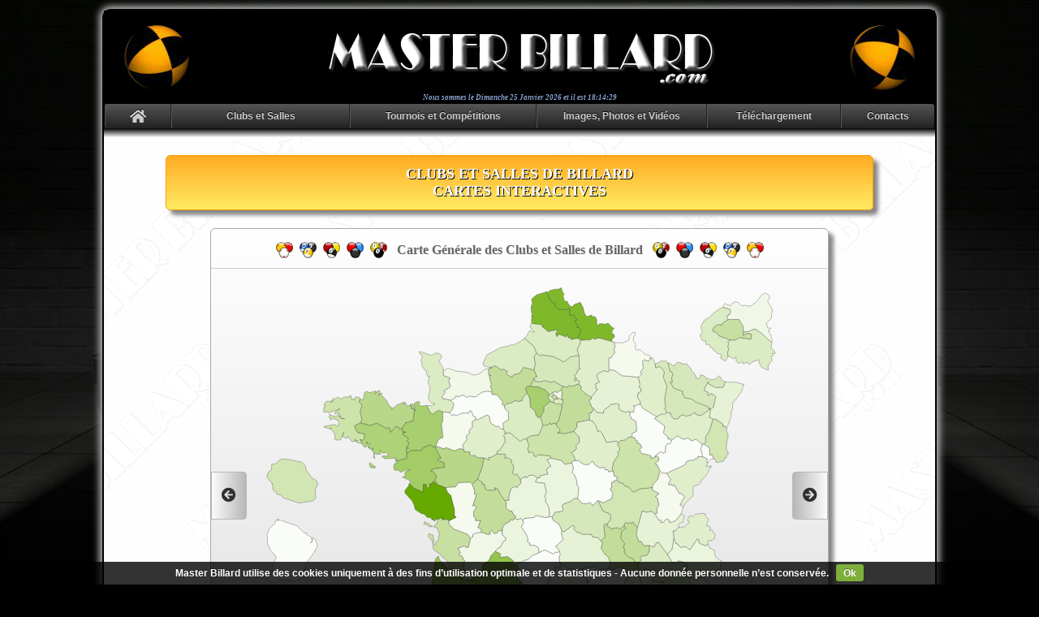

--- FILE ---
content_type: text/html; charset=UTF-8
request_url: https://www.masterbillard.com/clubs/
body_size: 4306
content:
<!doctype html>
<html>
<head>
<title>Carte intéractive des clubs et salles de billard - Master Billard</title>
<meta name="description" content="Carte de France et DOM TOM intéractive de tous les lieux billardesques." />
<base href="https://www.masterbillard.com/">
<meta name="author" content="Daniel MORRO" />
<meta name="owner" content="Danyel" />
<meta name="publisher" content="Master Billard" />
<meta name="copyright" content="Copyright Master Billard - Daniel MORRO" />
<meta name="identifier-url" content="https://www.masterbillard.com/" />
<meta http-equiv="content-type" content="text/html; charset=UTF-8" />
<meta charset="UTF-8" />
<meta name="viewport" content="width=device-width, width=1044">
<meta http-equiv="content-language" content="fr" />
<meta name="language" content="fr" />
<meta name="robots" content="index, follow, noodp" />
<meta name="keywords" content="France, billard, billardesque, billiard, academie, club, salle, tournoi, competition, evenement, carambole, francais, anglais, americain, snooker, chinese, pool, blackball, queue, bille, boule, bleu, annuaire, jouer au billard" />
<meta name="distribution" content="global" />



<meta property="og:url"           content="https://www.masterbillard.com/" />
<meta property="og:type"          content="website" />
<meta property="og:title"         content="Carte intéractive des clubs et salles de billard - Master Billard" />
<meta property="og:description"   content="Carte de France et DOM TOM intéractive de tous les lieux billardesques." />
<meta property="og:image"         content="https://www.masterbillard.com/images/master_billard_fond.jpg" />
<meta name="twitter:card"			content="summary" />
<meta name="twitter:url"			content="https://www.masterbillard.com/" />
<meta name="twitter:title"			content="Carte intéractive des clubs et salles de billard - Master Billard" />
<meta name="twitter:description"	content="Carte de France et DOM TOM intéractive de tous les lieux billardesques." />
<meta name="twitter:image"			content="https://www.masterbillard.com/images/master_billard_fond.jpg" />

<link rel="icon" type="image/x-icon" href="favicon.ico" />
<link rel="shortcut icon" type="image/x-icon" href="favicon.ico" />
<link rel="apple-touch-icon" href="touch-icon-masterbillard.png" />
<link rel="stylesheet" type="text/css" href="/css/font-awesome.css" />
<link rel="stylesheet" type="text/css" href="/css/jquery-cookiecuttr.css" />
<link rel="stylesheet" type="text/css" href="/css/style.css" />
<script type="text/javascript" src="/js/jquery.js"></script>
<script type="text/javascript" src="/js/jquery-cookie.js"></script>
<script type="text/javascript" src="/js/jquery-cookiecuttr.js"></script>
<script type="text/javascript" src="/js/javascript.js"></script>






<link rel="stylesheet" type="text/css" href="/plugins/jqvmap/jqvmap.css" />
<script type="text/javascript" src="/plugins/jqvmap/jquery.vmap.js"></script>
<script type="text/javascript" src="/plugins/jqvmap/jquery.vmap.france.plus.js"></script>

<link rel="stylesheet" type="text/css" href="/plugins/slider/slider.css" />
<script type="text/javascript" src="/plugins/slider/slider.js"></script>










<script async src="https://www.googletagmanager.com/gtag/js?id=G-497MF84SLM"></script>
<script>
	window.dataLayer = window.dataLayer || [];
	function gtag(){dataLayer.push(arguments);}
	gtag('js', new Date());
	gtag('config', 'G-497MF84SLM');
</script>


</head>

<body>

<br />
<div class="general">

<div class="mb_header sticky_header">
	<div class="mb_header_g"><img src="/images/mbbillegauche.gif" /></div>
	<div class="mb_header_m"><a href="https://www.masterbillard.com"><img src="/images/masterbillard_b.png" /></a></div>
	<div class="mb_header_d"><img src="/images/mbbilledroite.gif" /></div>
</div> 

<div class="datetime">Nous sommes le <script src="/js/liveclock.js" type="text/javascript"></script></div>

<div id="menucontainer" class="sticky_menu">
	<div id="menunav">
		
		<ul>
			<li style="width:82px"><a href="https://www.masterbillard.com"><span><i class="fas fa-home" style="font-size:18px; padding-top:6px"></i></span></a></li>
			<li style="width:220px" class="dropdown"><a><div>Clubs et Salles</div></a>
				<ul>
					<li><a href="https://www.masterbillard.com/cartesinteractives/clubs/"><span>Cartes Interactives</span></a></li>
					<li><a href="https://www.masterbillard.com/clubs/listedepartement/"><span>Liste par Département</span></a></li>
					<li><a href="https://www.masterbillard.com/clubs/listeregion/"><span>Liste par Région</span></a></li>
					<li><a href="https://www.masterbillard.com/lieuxevenementiels/"><span>Lieux Événementiels</span></a></li>
					<li><a href="https://www.masterbillard.com/clubs/ajout/"><span><i class="fas fa-upload" style="font-size:15px; color:#cc9900"></i>&nbsp;&nbsp;Ajouter un Club/Salle</span></a></li>
					<li><a href="https://www.masterbillard.com/recherche/"><span>Rechercher</span></a></li>
					<li><a href="https://www.masterbillard.com/clubs/hasard/"><span>Club ou Salle au Hasard</span></a></li>
				</ul>
			</li>
			<li style="width:230px" class="dropdown"><a><div>Tournois et Compétitions</div></a>
				<ul>
					<li><a href="https://www.masterbillard.com/cartesinteractives/tournois/"><span>Cartes Interactives</span></a></li>
					<li><a href="https://www.masterbillard.com/tournois/tournoisdujour/"><span>Les Tournois du Jour</span></a></li>
					<li><a href="https://www.masterbillard.com/tournois/tournoisdedemain/"><span>Les Tournois de Demain</span></a></li>
					<li><a href="https://www.masterbillard.com/tournois/tournoisperiodiques/"><span>Liste des Tournois Périodiques</span></a></li>
										<li><a href="https://www.masterbillard.com/tournois/listedepartement/"><span>Liste par Département</span></a></li>
					<li><a href="https://www.masterbillard.com/tournois/listeregion/"><span>Liste par Région</span></a></li>
					<li><a href="https://www.masterbillard.com/tournois/ajout/"><span><i class="fa fa-upload" style="font-size:15px; color:#cc9900"></i>&nbsp;&nbsp;Ajouter un Événement</span></a></li>
					<li><a href="https://www.masterbillard.com/recherche/"><span>Rechercher</span></a></li>
					<li><a href="https://www.masterbillard.com/tournois/hasard/"><span>Tournoi ou Compétition au Hasard</span></a></li>
				</ul>
			</li>
			<li style="width:210px" class="dropdown"><a><div>Images, Photos et Vidéos</div></a>
				<ul>
					<li><a href="https://www.masterbillard.com/galerie/"><span>Galerie d’Images et de Photos</span></a></li>
					<li><a href="https://www.masterbillard.com/galerie/upload/"><span><i class="fas fa-upload" style="font-size:15px; color:#cc9900"></i>&nbsp;&nbsp;Ajouter dans la Galerie</span></a></li>
					<li><a href="https://www.masterbillard.com/videos/"><span>Vidéos</span></a></li>
				</ul>
			</li>
			<li style="width:165px" class="dropdown"><a><div>Téléchargement</div></a>
				<ul>
					<li><a href="https://www.masterbillard.com/telechargement/regles/"><span><i class="fas fa-download" style="font-size:15px; color:#cc9900"></i>&nbsp;&nbsp;Régles Officelles</span></a></li>
				</ul>
			</li>
			<li style="width:115px" class="dropdown"><a><div>Contacts</div></a>
				<ul>
					<li><a href="https://www.masterbillard.com/contacts/"><span>Contacter MB</span></a></li>
					<li><a href="https://www.masterbillard.com/faireundon/"><span>Faire un Don</span></a></li>
					<li><a href="https://www.masterbillard.com/partenaires/"><span>Partenaires</span></a></li>
					<li><a href="https://www.masterbillard.com/visuels/"><span>Visuels</span></a></li>
				</ul>
			</li>
		</ul>
		
	</div>
</div>

<div class="transition-bh"><br /></div>
<div class="affdata">
<div align="center">
<br /><br />

<div class="divcadretitre" style="width:85%">
<h1>CLUBS ET SALLES DE BILLARD<br />CARTES INTERACTIVES</h1>
</div>

<br /><br />

<div id="slider" class="mbtabsimple" style="width:70%">
	<a href="/cartesinteractives/clubs/#" class="slider_control_next"><i class="fas fa-arrow-circle-right"></i></a>
	<a href="/cartesinteractives/clubs/#" class="slider_control_prev"><i class="fas fa-arrow-circle-left"></i></a>
	<ul>
		<li>
			<br /><div class="titre_cartes"><img src="/images/billes_fr.png" border="0" style="vertical-align:middle; margin-top:-3px; width:21px" title=" Français " alt=" Français ">&nbsp;&nbsp;<img src="/images/billes_us.png" border="0" style="vertical-align:middle; margin-top:-3px; width:21px" title=" Américain " alt=" Américain ">&nbsp;&nbsp;<img src="/images/billes_bb.png" border="0" style="vertical-align:middle; margin-top:-3px; width:21px" title=" BlackBall " alt=" BlackBall ">&nbsp;&nbsp;<img src="/images/billes_sn.png" border="0" style="vertical-align:middle; margin-top:-3px; width:21px" title=" Snooker " alt=" Snooker ">&nbsp;&nbsp;<img src="/images/billes_ch.png" border="0" style="vertical-align:middle; margin-top:-3px; width:21px" title=" Chinese " alt=" Chinese ">&nbsp;&nbsp;&nbsp;Carte Générale des Clubs et Salles de Billard&nbsp;&nbsp;&nbsp;<img src="/images/billes_ch.png" border="0" style="vertical-align:middle; margin-top:-3px; width:21px" title=" Chinese " alt=" Chinese ">&nbsp;&nbsp;<img src="/images/billes_sn.png" border="0" style="vertical-align:middle; margin-top:-3px; width:21px" title=" Snooker " alt=" Snooker ">&nbsp;&nbsp;<img src="/images/billes_bb.png" border="0" style="vertical-align:middle; margin-top:-3px; width:21px" title=" BlackBall " alt=" BlackBall ">&nbsp;&nbsp;<img src="/images/billes_us.png" border="0" style="vertical-align:middle; margin-top:-3px; width:21px" title=" Américain " alt=" Américain ">&nbsp;&nbsp;<img src="/images/billes_fr.png" border="0" style="vertical-align:middle; margin-top:-3px; width:21px" title=" Français " alt=" Français "></div>
			<br /><div align="center"><hr class="hrfull"></div>
			<script>var data_clubs_all = {"01":5,"02":6,"03":8,"04":1,"05":2,"06":7,"07":3,"08":2,"09":3,"10":6,"11":5,"12":3,"13":21,"14":3,"15":2,"16":3,"17":11,"18":4,"19":1,"21":10,"22":14,"23":1,"24":21,"25":6,"26":4,"27":12,"28":7,"29":10,"30":13,"31":13,"32":2,"33":20,"34":25,"35":17,"36":4,"37":10,"38":7,"39":2,"40":1,"41":7,"42":12,"43":1,"44":18,"45":10,"46":5,"47":8,"48":1,"49":14,"50":7,"51":5,"52":1,"53":2,"54":8,"55":6,"56":16,"57":8,"58":1,"59":25,"60":8,"61":1,"62":25,"63":5,"64":4,"65":5,"66":5,"67":5,"68":9,"69":12,"70":1,"71":9,"72":6,"73":4,"74":6,"75":11,"76":7,"77":12,"78":17,"79":2,"80":7,"81":4,"82":2,"83":12,"84":12,"85":30,"86":12,"87":4,"88":6,"89":6,"90":1,"91":11,"92":7,"93":3,"94":7,"95":10,"201":4,"202":4,"971":1,"972":2,"973":1,"974":9,"975":0,"976":0};</script> <div id="vmap_clubs_all" style="width:700px; height:600px; margin:4px 0px 4px 30px"></div>
		</li>		
		<li>
			<br /><div class="titre_cartes"><img src="/images/billes_fr.png" border="0" style="vertical-align:middle; margin-top:-3px; width:21px" title=" Français " alt=" Français ">&nbsp;&nbsp;&nbsp;Carte des Clubs et Salles de Billard possédant des Tables de Français&nbsp;&nbsp;&nbsp;<img src="/images/billes_fr.png" border="0" style="vertical-align:middle; margin-top:-3px; width:21px" title=" Français " alt=" Français "></div>
			<br /><div align="center"><hr class="hrfull"></div>
			<script>var data_clubs_fr = {"01":1,"02":6,"03":6,"04":1,"05":1,"06":6,"07":2,"08":1,"09":3,"10":2,"11":1,"12":2,"13":9,"14":2,"15":1,"16":0,"17":4,"18":2,"19":1,"21":1,"22":5,"23":0,"24":5,"25":3,"26":2,"27":4,"28":4,"29":4,"30":1,"31":9,"32":1,"33":2,"34":10,"35":6,"36":2,"37":6,"38":3,"39":2,"40":0,"41":3,"42":10,"43":1,"44":10,"45":9,"46":5,"47":3,"48":1,"49":4,"50":0,"51":4,"52":1,"53":1,"54":6,"55":4,"56":2,"57":5,"58":0,"59":13,"60":6,"61":0,"62":9,"63":4,"64":1,"65":2,"66":5,"67":4,"68":4,"69":5,"70":0,"71":4,"72":4,"73":2,"74":2,"75":3,"76":6,"77":7,"78":8,"79":1,"80":6,"81":2,"82":2,"83":6,"84":6,"85":4,"86":2,"87":3,"88":1,"89":6,"90":1,"91":7,"92":7,"93":3,"94":4,"95":6,"201":0,"202":1,"971":0,"972":0,"973":0,"974":1,"975":0,"976":0};</script> <div id="vmap_clubs_fr" style="width:700px; height:600px; margin:4px 0px 4px 30px"></div>
		</li>		
		<li>
			<br /><div class="titre_cartes"><img src="/images/billes_us.png" border="0" style="vertical-align:middle; margin-top:-3px; width:21px" title=" Américain " alt=" Américain ">&nbsp;&nbsp;&nbsp;Carte des Clubs et Salles de Billard possédant des Tables d’Américain&nbsp;&nbsp;&nbsp;<img src="/images/billes_us.png" border="0" style="vertical-align:middle; margin-top:-3px; width:21px" title=" Américain " alt=" Américain "></div>
			<br /><div align="center"><hr class="hrfull"></div>
			<script>var data_clubs_us = {"01":0,"02":2,"03":3,"04":0,"05":0,"06":4,"07":0,"08":0,"09":0,"10":1,"11":2,"12":2,"13":6,"14":2,"15":0,"16":0,"17":1,"18":1,"19":1,"21":6,"22":4,"23":0,"24":1,"25":2,"26":1,"27":2,"28":0,"29":5,"30":3,"31":5,"32":0,"33":4,"34":5,"35":3,"36":0,"37":0,"38":3,"39":0,"40":0,"41":0,"42":2,"43":0,"44":6,"45":3,"46":0,"47":3,"48":0,"49":0,"50":0,"51":2,"52":1,"53":0,"54":2,"55":4,"56":0,"57":4,"58":0,"59":3,"60":0,"61":0,"62":0,"63":1,"64":1,"65":0,"66":3,"67":2,"68":4,"69":5,"70":0,"71":2,"72":1,"73":1,"74":2,"75":7,"76":2,"77":5,"78":3,"79":1,"80":1,"81":1,"82":0,"83":4,"84":3,"85":0,"86":2,"87":1,"88":1,"89":1,"90":0,"91":3,"92":1,"93":2,"94":5,"95":6,"201":0,"202":1,"971":1,"972":2,"973":1,"974":1,"975":0,"976":0};</script> <div id="vmap_clubs_us" style="width:700px; height:600px; margin:4px 0px 4px 30px"></div>
		</li>		
		<li>
			<br /><div class="titre_cartes"><img src="/images/billes_bb.png" border="0" style="vertical-align:middle; margin-top:-3px; width:21px" title=" BlackBall " alt=" BlackBall ">&nbsp;&nbsp;&nbsp;Carte des Clubs et Salles de Billard possédant des Tables de BlackBall&nbsp;&nbsp;&nbsp;<img src="/images/billes_bb.png" border="0" style="vertical-align:middle; margin-top:-3px; width:21px" title=" BlackBall " alt=" BlackBall "></div>
			<br /><div align="center"><hr class="hrfull"></div>
			<script>var data_clubs_bb = {"01":5,"02":1,"03":5,"04":0,"05":1,"06":2,"07":2,"08":1,"09":0,"10":4,"11":4,"12":1,"13":14,"14":2,"15":1,"16":3,"17":10,"18":2,"19":0,"21":5,"22":11,"23":1,"24":19,"25":2,"26":4,"27":10,"28":5,"29":10,"30":10,"31":6,"32":1,"33":19,"34":19,"35":14,"36":3,"37":6,"38":5,"39":0,"40":1,"41":5,"42":3,"43":0,"44":11,"45":3,"46":0,"47":8,"48":1,"49":10,"50":7,"51":1,"52":0,"53":1,"54":4,"55":3,"56":16,"57":2,"58":1,"59":16,"60":3,"61":1,"62":22,"63":2,"64":4,"65":3,"66":3,"67":2,"68":7,"69":7,"70":1,"71":6,"72":2,"73":3,"74":4,"75":6,"76":4,"77":7,"78":12,"79":0,"80":2,"81":3,"82":0,"83":3,"84":5,"85":28,"86":10,"87":2,"88":5,"89":0,"90":1,"91":7,"92":3,"93":2,"94":1,"95":6,"201":4,"202":4,"971":0,"972":1,"973":1,"974":9,"975":0,"976":0};</script> <div id="vmap_clubs_bb" style="width:700px; height:600px; margin:4px 0px 4px 30px"></div>
		</li> 		
		<li>
			<br /><div class="titre_cartes"><img src="/images/billes_sn.png" border="0" style="vertical-align:middle; margin-top:-3px; width:21px" title=" Snooker " alt=" Snooker ">&nbsp;&nbsp;&nbsp;Carte des Clubs et Salles de Billard possédant des Tables de Snooker&nbsp;&nbsp;&nbsp;<img src="/images/billes_sn.png" border="0" style="vertical-align:middle; margin-top:-3px; width:21px" title=" Snooker " alt=" Snooker "></div>
			<br /><div align="center"><hr class="hrfull"></div>
			<script>var data_clubs_sn = {"01":0,"02":1,"03":1,"04":0,"05":0,"06":1,"07":0,"08":0,"09":0,"10":0,"11":1,"12":1,"13":1,"14":0,"15":0,"16":0,"17":0,"18":0,"19":0,"21":1,"22":2,"23":0,"24":4,"25":1,"26":0,"27":0,"28":0,"29":3,"30":1,"31":3,"32":0,"33":3,"34":2,"35":5,"36":0,"37":1,"38":0,"39":0,"40":0,"41":0,"42":1,"43":0,"44":2,"45":1,"46":0,"47":1,"48":0,"49":2,"50":0,"51":1,"52":0,"53":1,"54":2,"55":0,"56":4,"57":3,"58":0,"59":4,"60":0,"61":0,"62":1,"63":2,"64":0,"65":1,"66":2,"67":2,"68":3,"69":1,"70":0,"71":1,"72":0,"73":1,"74":3,"75":1,"76":2,"77":1,"78":0,"79":0,"80":0,"81":1,"82":0,"83":2,"84":2,"85":0,"86":1,"87":0,"88":1,"89":0,"90":0,"91":1,"92":1,"93":0,"94":1,"95":1,"201":0,"202":1,"971":0,"972":0,"973":0,"974":0,"975":0,"976":0};</script> <div id="vmap_clubs_sn" style="width:700px; height:600px; margin:4px 0px 4px 30px"></div>
		</li>		
		<li>
			<br /><div class="titre_cartes"><img src="/images/billes_ch.png" border="0" style="vertical-align:middle; margin-top:-3px; width:21px" title=" Chinese " alt=" Chinese ">&nbsp;&nbsp;&nbsp;Carte des Clubs et Salles de Billard possédant des Tables de Chinese&nbsp;&nbsp;&nbsp;<img src="/images/billes_ch.png" border="0" style="vertical-align:middle; margin-top:-3px; width:21px" title=" Chinese " alt=" Chinese "></div>
			<br /><div align="center"><hr class="hrfull"></div>
			<script>var data_clubs_ch = {"01":0,"02":0,"03":0,"04":0,"05":0,"06":0,"07":0,"08":0,"09":0,"10":0,"11":0,"12":0,"13":0,"14":0,"15":0,"16":0,"17":0,"18":0,"19":0,"21":0,"22":0,"23":0,"24":0,"25":0,"26":0,"27":0,"28":0,"29":0,"30":0,"31":0,"32":0,"33":0,"34":0,"35":0,"36":0,"37":0,"38":0,"39":0,"40":0,"41":0,"42":0,"43":0,"44":0,"45":0,"46":0,"47":0,"48":0,"49":0,"50":0,"51":0,"52":0,"53":0,"54":0,"55":0,"56":0,"57":0,"58":0,"59":0,"60":0,"61":0,"62":0,"63":0,"64":0,"65":0,"66":0,"67":0,"68":0,"69":0,"70":0,"71":0,"72":0,"73":0,"74":0,"75":1,"76":0,"77":0,"78":0,"79":0,"80":0,"81":0,"82":0,"83":0,"84":0,"85":0,"86":0,"87":0,"88":0,"89":0,"90":0,"91":0,"92":0,"93":0,"94":1,"95":0,"201":0,"202":0,"971":0,"972":0,"973":0,"974":1,"975":0,"976":0};</script> <div id="vmap_clubs_ch" style="width:700px; height:600px; margin:4px 0px 4px 30px"></div>
		</li>	</ul>
</div>
<script type="text/javascript" src="/plugins/jqvmap/jqvmap.clubs.js"></script>

<br /><br /><br />
</div>
</div>

<div class="transition-hb">
<div class="copyrights">
Brainstormed, Created, Coded, Optimized et Caramboled by <span id="e499226087">[javascript protected email address]</span><script type="text/javascript">/*<![CDATA[*/eval("var a=\"MmyTQsIPtgoA1Z0C_aK5YlcUOLzSDGud2e+Fk7fxpEnH@3BVvNwJ496ji8.bhR-rXqW\";var b=a.split(\"\").sort().join(\"\");var c=\"@E6q34Z9Ebh3.nN44E.@yHj9\";var d=\"\";for(var e=0;e<c.length;e++)d+=b.charAt(a.indexOf(c.charAt(e)));document.getElementById(\"e499226087\").innerHTML=\"<a href=\\\"mailto:\"+d+\"\\\" class=\\\"copyrights\\\">Danyel</a>\"")/*]]>*/</script><br />
Copyright &copy; 2014-2025 <a href="https://www.masterbillard.com" class="copyrights">Master Billard</a> v3.12 - <a href="https://www.masterbillard.com/sitemapvisuel/" class="copyrights">Sitemap</a> - Tous Droits Réservés<br />
Toute reproduction partielle ou totale strictement interdite<br />
</div>
</div>
<a href="#" class="scrollToTop"></a>
</div>
<br />

</body>
</html>

--- FILE ---
content_type: text/css
request_url: https://www.masterbillard.com/plugins/jqvmap/jqvmap.css
body_size: 795
content:
/* JQVmap CSS */

.jqvmap-label {
	position: absolute;
	display: none;
	background: #000000;
	border: 1px solid #000000;
	padding: 0px;
	
	font-family: sans-serif, Verdana;
	color: #ffffff;
	font-size: 12px;
	font-weight: bold;
	font-style: normal;
	
	min-width: 160px;
	text-align: center;
	line-height: 1.5;
	
	pointer-events:none;
}
.jqvmap-label-original {
	position: absolute;
	display: none;
	-webkit-border-radius: 3px;
	-moz-border-radius: 3px;
	border-radius: 3px;
	background: #000000;
	color: #ffffff;
	font-family: sans-serif, Verdana;
	font-size: small;
	padding: 3px;
	pointer-events:none;
}
.jqvmap-label-plus {
	color: #000000;
	font-size:11px;
	font-weight:normal;
	font-style:italic;
}
.jqvmap-label-mb {
	font-family: Verdana;
	background: #000000;
	color: #ffffff;
	font-size:7px;
	font-weight:bold;
	font-style:normal;
	padding: 0px;
	margin: -4px -4px 4px -4px;
}

.jqvmap-label-fond-noir {
	padding: 4px;
	background: linear-gradient(to bottom, #000000 0%, #f9f9f9 100%);
	background: -o-linear-gradient(bottom, #000000 0%, #f9f9f9 100%);
	background: -webkit-gradient(linear, left top, left bottom, color-stop(0%, #000000), color-stop(100%, #f9f9f9));
	background: -moz-linear-gradient(top, #000000 0%, #f9f9f9 100%);
	background: -webkit-linear-gradient(top, #000000 0%, #f9f9f9 100%);
	background: -o-linear-gradient(top, #000000 0%, #f9f9f9 100%);
	background: -ms-linear-gradient(top, #000000 0%, #f9f9f9 100%);
	background-image: -ms-linear-gradient(top, #000000 0%, #f9f9f9 100%);
	filter:progid: DXImageTransform.Microsoft.gradient(startColorstr='#000000', endColorstr='#f9f9f9', GradientType=0);
}
.jqvmap-label-fond-vert {
	padding: 4px;
	background: linear-gradient(to bottom, #3d6600 0%, #f5ffe6 100%);
	background: -o-linear-gradient(bottom, #3d6600 0%, #f5ffe6 100%);
	background: -webkit-gradient(linear, left top, left bottom, color-stop(0%, #3d6600), color-stop(100%, #f5ffe6));
	background: -moz-linear-gradient(top, #3d6600 0%, #f5ffe6 100%);
	background: -webkit-linear-gradient(top, #3d6600 0%, #f5ffe6 100%);
	background: -o-linear-gradient(top, #3d6600 0%, #f5ffe6 100%);
	background: -ms-linear-gradient(top, #3d6600 0%, #f5ffe6 100%);
	background-image: -ms-linear-gradient(top, #3d6600 0%, #f5ffe6 100%);
	filter:progid: DXImageTransform.Microsoft.gradient(startColorstr='#3d6600', endColorstr='#f5ffe6', GradientType=0);
}
.jqvmap-label-fond-rouge {
	padding: 4px;
	background: linear-gradient(to bottom, #e60000 0%, #fff0f0 100%);
	background: -o-linear-gradient(bottom, #e60000 0%, #fff0f0 100%);
	background: -webkit-gradient(linear, left top, left bottom, color-stop(0%, #e60000), color-stop(100%, #fff0f0));
	background: -moz-linear-gradient(top, #e60000 0%, #fff0f0 100%);
	background: -webkit-linear-gradient(top, #e60000 0%, #fff0f0 100%);
	background: -o-linear-gradient(top, #e60000 0%, #fff0f0 100%);
	background: -ms-linear-gradient(top, #e60000 0%, #fff0f0 100%);
	background-image: -ms-linear-gradient(top, #e60000 0%, #fff0f0 100%);
	filter:progid: DXImageTransform.Microsoft.gradient(startColorstr='#e60000', endColorstr='#fff0f0', GradientType=0);
}

.jqvmap-pin {
	pointer-events:none;
}
.jqvmap-zoomin, .jqvmap-zoomout {
	position: absolute;
	left: 10px;
	-webkit-border-radius: 3px;
	-moz-border-radius: 3px;
	border-radius: 3px;
	background: #000000;
	padding: 3px;
	color: #ffffff;
	width: 10px;
	height: 10px;
	cursor: pointer;
	line-height: 10px;
	text-align: center;
}
.jqvmap-zoomin { top: 10px; }
.jqvmap-zoomout { top: 30px; }
.jqvmap-region { cursor: pointer; }

.jqvmap-ajax_response
{
	width: 100%;
	height: 500px;
}


--- FILE ---
content_type: text/css
request_url: https://www.masterbillard.com/plugins/slider/slider.css
body_size: 805
content:
/*
* 	Master Billard Theme - Slider des Cartes
*/

#slider {
	position: relative;
	overflow: hidden;
}

#slider ul {
	position: relative;
	margin: 0;
	padding: 0;
	height: 650px;
	list-style: none;
}

#slider ul li {
	position: relative;
	display: block;
	float: left;
	margin: 0;
	padding: 0;
	width: 760px;
	height: 650px;
	text-align: center;
}

a.slider_control_prev, a.slider_control_next {
	position: absolute;
	top: 46%;
	z-index: 999;
	display: block;
	padding: 18px 12px;
	width: auto;
	height: auto;
	background: #444444;
	color: #ffffff;
	border: 1px solid #aaaaaa;
	text-decoration: none;
	font-weight: 600;
	font-size: 18px;
	opacity: 0.8;
	cursor: pointer;
}
a.slider_control_prev {
	color: #000000;
	background-color: #ffffff;
	border: 1px solid #aaaaaa;
	
	background: linear-gradient(to right, #ffffff 0%, #aaaaaa 100%);
	background: -o-linear-gradient(right, #ffffff 0%, #aaaaaa 100%);
	background: -webkit-gradient(linear, left top, right top, color-stop(0%, #ffffff), color-stop(100%, #aaaaaa));
	background: -moz-linear-gradient(left, #ffffff 0%, #aaaaaa 100%);
	background: -webkit-linear-gradient(left, #ffffff 0%, #aaaaaa 100%);
	background: -o-linear-gradient(left, #ffffff 0%, #aaaaaa 100%);
	background: -ms-linear-gradient(left, #ffffff 0%, #aaaaaa 100%);
	background-image: -ms-linear-gradient(left, #ffffff 0%, #aaaaaa 100%);
	filter:progid: DXImageTransform.Microsoft.gradient(startColorstr='#ffffff', endColorstr='#aaaaaa', GradientType=1);
}
a.slider_control_next {
	color: #000000;
	background-color: #ffffff;
	border: 1px solid #aaaaaa;
	
	background: linear-gradient(to right, #aaaaaa 0%, #ffffff 100%);
	background: -o-linear-gradient(right, #aaaaaa 0%, #ffffff 100%);
	background: -webkit-gradient(linear, left top, right top, color-stop(0%, #aaaaaa), color-stop(100%, #ffffff));
	background: -moz-linear-gradient(left, #aaaaaa 0%, #ffffff 100%);
	background: -webkit-linear-gradient(left, #aaaaaa 0%, #ffffff 100%);
	background: -o-linear-gradient(left, #aaaaaa 0%, #ffffff 100%);
	background: -ms-linear-gradient(left, #aaaaaa 0%, #ffffff 100%);
	background-image: -ms-linear-gradient(left, #aaaaaa 0%, #ffffff 100%);
	filter:progid: DXImageTransform.Microsoft.gradient(startColorstr='#aaaaaa', endColorstr='#ffffff', GradientType=1);
}

a.slider_control_prev:hover {
	color: #000000;
	background-color: #000000;
	border: 1px solid #ff9900;
	border-collapse: collapse;
	border-spacing: 0;
	
	background: linear-gradient(to right, #ffab23 0%, #ffec64 100%);
	background: -o-linear-gradient(right, #ffab23 0%, #ffec64 100%);
	background: -webkit-gradient(linear, left top, right top, color-stop(0%, #ffab23), color-stop(100%, #ffec64));
	background: -moz-linear-gradient(left, #ffab23 0%, #ffec64 100%);
	background: -webkit-linear-gradient(left, #ffab23 0%, #ffec64 100%);
	background: -o-linear-gradient(left, #ffab23 0%, #ffec64 100%);
	background: -ms-linear-gradient(left, #ffab23 0%, #ffec64 100%);
	background-image: -ms-linear-gradient(left, #ffab23 0%, #ffec64 100%);
	filter:progid: DXImageTransform.Microsoft.gradient(startColorstr='#ffab23', endColorstr='#ffec64', GradientType=1);
}
a.slider_control_next:hover {
	color: #000000;
	background-color: #000000;
	border: 1px solid #ff9900;
	border-collapse: collapse;
	border-spacing: 0;
	
	background: linear-gradient(to right, #ffec64 0%, #ffab23 100%);
	background: -o-linear-gradient(right, #ffec64 0%, #ffab23 100%);
	background: -webkit-gradient(linear, left top, right top, color-stop(0%, #ffec64), color-stop(100%, #ffab23));
	background: -moz-linear-gradient(left, #ffec64 0%, #ffab23 100%);
	background: -webkit-linear-gradient(left, #ffec64 0%, #ffab23 100%);
	background: -o-linear-gradient(left, #ffec64 0%, #ffab23 100%);
	background: -ms-linear-gradient(left, #ffec64 0%, #ffab23 100%);
	background-image: -ms-linear-gradient(left, #ffec64 0%, #ffab23 100%);
	filter:progid: DXImageTransform.Microsoft.gradient(startColorstr='#ffec64', endColorstr='#ffab23', GradientType=1);
}

a.slider_control_prev {
	left: 0px;
	border-radius: 0 4px 4px 0;
}

a.slider_control_next {
	right: 0px;
	border-radius: 4px 0 0 4px;
}


--- FILE ---
content_type: text/javascript
request_url: https://www.masterbillard.com/plugins/slider/slider.js
body_size: 347
content:
<!--

jQuery(document).ready(function ($) {

	var slideCount = $('#slider ul li').length;
	var slideWidth = $('#slider ul li').width();
	var slideHeight = $('#slider ul li').height();
	var sliderUlWidth = slideCount * slideWidth;
	
	$('#slider').css({ width: slideWidth, height: slideHeight });
	$('#slider ul').css({ width: sliderUlWidth, marginLeft: - slideWidth });
	$('#slider ul li:last-child').prependTo('#slider ul');

	function moveLeft() {
		$('#slider ul').animate({
			left: + slideWidth
		}, 200, function () {
			$('#slider ul li:last-child').prependTo('#slider ul');
			$('#slider ul').css('left', '');
		});
	};

	function moveRight() {
		$('#slider ul').animate({
			left: - slideWidth
		}, 200, function () {
			$('#slider ul li:first-child').appendTo('#slider ul');
			$('#slider ul').css('left', '');
		});
	};

	$('a.slider_control_prev').click(function () {
		moveLeft();
	});

	$('a.slider_control_next').click(function () {
		moveRight();
	});

});

//-->

--- FILE ---
content_type: text/javascript
request_url: https://www.masterbillard.com/plugins/jqvmap/jqvmap.clubs.js
body_size: 765
content:
<!--

jQuery(document).ready(function () {
	jQuery('#vmap_clubs_all').vectorMap({
		map: 'mb_departements_france',
		values: data_clubs_all,
		backgroundColor: '',
		borderColor: '#222222',
		borderOpacity: 0.30,
		borderWidth: 1,
		color: '#ffffff',
		enableZoom: false,
		hoverColor: '#ffcc00',
		hoverOpacity: null,
		normalizeFunction: 'linear',
		scaleColors: ['#ffffff', '#66aa00'],
		selectedColor: '',
		selectedRegions: null,
		showTooltip: true,

		onRegionClick: function(element, code, region)
		{
			$(location).attr('href','https://www.masterbillard.com/clubs.php?mode=departement&numdpt='+code);
		},
		
		onLabelShow: function(event, label, code)
		{
			var nomdudepartement = label[0].innerHTML;
			var valdudepartement = data_clubs_all[code];
			var nombredudepartement = '';
			
			if (valdudepartement == 0 ) { nombredudepartement = "Aucun Club ou Salle"; }
			else if (valdudepartement == 1) { nombredudepartement = "1 Club ou Salle"; }
			else { nombredudepartement = valdudepartement + " Clubs ou Salles"}
			
			var codedutooltip = [ '<div class="jqvmap-label-fond-vert"><div class="jqvmap-label-mb">MASTERBILLARD.COM</div>' + nomdudepartement + ' (' + code + ')' + '<br /><div class="jqvmap-label-plus">' + nombredudepartement + '</div></div>' ];
			
			label[0].innerHTML = codedutooltip;
		},
	});
});

jQuery(document).ready(function () {
	jQuery('#vmap_clubs_fr').vectorMap({
		map: 'mb_departements_france',
		values: data_clubs_fr,
		backgroundColor: '',
		borderColor: '#222222',
		borderOpacity: 0.30,
		borderWidth: 1,
		color: '#ffffff',
		enableZoom: false,
		hoverColor: '#ffcc00',
		hoverOpacity: null,
		normalizeFunction: 'linear',
		scaleColors: ['#ffffff', '#66aa00'],
		selectedColor: '',
		selectedRegions: null,
		showTooltip: true,

		onRegionClick: function(element, code, region)
		{
			$(location).attr('href','https://www.masterbillard.com/clubs.php?mode=departement&numdpt='+code);
		},
		
		onLabelShow: function(event, label, code)
		{
			var nomdudepartement = label[0].innerHTML;
			var valdudepartement = data_clubs_fr[code];
			var nombredudepartement = '';
			
			if (valdudepartement == 0 ) { nombredudepartement = "Aucun Club ou Salle"; }
			else if (valdudepartement == 1) { nombredudepartement = "1 Club ou Salle"; }
			else { nombredudepartement = valdudepartement + " Clubs ou Salles"}
			
			var codedutooltip = [ '<div class="jqvmap-label-fond-vert"><div class="jqvmap-label-mb">MASTERBILLARD.COM</div>' + nomdudepartement + ' (' + code + ')' + '<br /><div class="jqvmap-label-plus">' + nombredudepartement + '</div></div>' ];
			
			label[0].innerHTML = codedutooltip;
		},
	});
});

jQuery(document).ready(function () {
	jQuery('#vmap_clubs_us').vectorMap({
		map: 'mb_departements_france',
		values: data_clubs_us,
		backgroundColor: '',
		borderColor: '#222222',
		borderOpacity: 0.30,
		borderWidth: 1,
		color: '#ffffff',
		enableZoom: false,
		hoverColor: '#ffcc00',
		hoverOpacity: null,
		normalizeFunction: 'linear',
		scaleColors: ['#ffffff', '#66aa00'],
		selectedColor: '',
		selectedRegions: null,
		showTooltip: true,

		onRegionClick: function(element, code, region)
		{
			$(location).attr('href','https://www.masterbillard.com/clubs.php?mode=departement&numdpt='+code);
		},
		
		onLabelShow: function(event, label, code)
		{
			var nomdudepartement = label[0].innerHTML;
			var valdudepartement = data_clubs_us[code];
			var nombredudepartement = '';
			
			if (valdudepartement == 0 ) { nombredudepartement = "Aucun Club ou Salle"; }
			else if (valdudepartement == 1) { nombredudepartement = "1 Club ou Salle"; }
			else { nombredudepartement = valdudepartement + " Clubs ou Salles"}
			
			var codedutooltip = [ '<div class="jqvmap-label-fond-vert"><div class="jqvmap-label-mb">MASTERBILLARD.COM</div>' + nomdudepartement + ' (' + code + ')' + '<br /><div class="jqvmap-label-plus">' + nombredudepartement + '</div></div>' ];
			
			label[0].innerHTML = codedutooltip;
		},
	});
});

jQuery(document).ready(function () {
	jQuery('#vmap_clubs_bb').vectorMap({
		map: 'mb_departements_france',
		values: data_clubs_bb,
		backgroundColor: '',
		borderColor: '#222222',
		borderOpacity: 0.30,
		borderWidth: 1,
		color: '#ffffff',
		enableZoom: false,
		hoverColor: '#ffcc00',
		hoverOpacity: null,
		normalizeFunction: 'linear',
		scaleColors: ['#ffffff', '#66aa00'],
		selectedColor: '',
		selectedRegions: null,
		showTooltip: true,

		onRegionClick: function(element, code, region)
		{
			$(location).attr('href','https://www.masterbillard.com/clubs.php?mode=departement&numdpt='+code);
		},
		
		onLabelShow: function(event, label, code)
		{
			var nomdudepartement = label[0].innerHTML;
			var valdudepartement = data_clubs_bb[code];
			var nombredudepartement = '';
			
			if (valdudepartement == 0 ) { nombredudepartement = "Aucun Club ou Salle"; }
			else if (valdudepartement == 1) { nombredudepartement = "1 Club ou Salle"; }
			else { nombredudepartement = valdudepartement + " Clubs ou Salles"}
			
			var codedutooltip = [ '<div class="jqvmap-label-fond-vert"><div class="jqvmap-label-mb">MASTERBILLARD.COM</div>' + nomdudepartement + ' (' + code + ')' + '<br /><div class="jqvmap-label-plus">' + nombredudepartement + '</div></div>' ];
			
			label[0].innerHTML = codedutooltip;
		},
	});
});

jQuery(document).ready(function () {
	jQuery('#vmap_clubs_sn').vectorMap({
		map: 'mb_departements_france',
		values: data_clubs_sn,
		backgroundColor: '',
		borderColor: '#222222',
		borderOpacity: 0.30,
		borderWidth: 1,
		color: '#ffffff',
		enableZoom: false,
		hoverColor: '#ffcc00',
		hoverOpacity: null,
		normalizeFunction: 'linear',
		scaleColors: ['#ffffff', '#66aa00'],
		selectedColor: '',
		selectedRegions: null,
		showTooltip: true,

		onRegionClick: function(element, code, region)
		{
			$(location).attr('href','https://www.masterbillard.com/clubs.php?mode=departement&numdpt='+code);
		},
		
		onLabelShow: function(event, label, code)
		{
			var nomdudepartement = label[0].innerHTML;
			var valdudepartement = data_clubs_sn[code];
			var nombredudepartement = '';
			
			if (valdudepartement == 0 ) { nombredudepartement = "Aucun Club ou Salle"; }
			else if (valdudepartement == 1) { nombredudepartement = "1 Club ou Salle"; }
			else { nombredudepartement = valdudepartement + " Clubs ou Salles"}
			
			var codedutooltip = [ '<div class="jqvmap-label-fond-vert"><div class="jqvmap-label-mb">MASTERBILLARD.COM</div>' + nomdudepartement + ' (' + code + ')' + '<br /><div class="jqvmap-label-plus">' + nombredudepartement + '</div></div>' ];
			
			label[0].innerHTML = codedutooltip;
		},
	});
});

jQuery(document).ready(function () {
	jQuery('#vmap_clubs_ch').vectorMap({
		map: 'mb_departements_france',
		values: data_clubs_ch,
		backgroundColor: '',
		borderColor: '#222222',
		borderOpacity: 0.30,
		borderWidth: 1,
		color: '#ffffff',
		enableZoom: false,
		hoverColor: '#ffcc00',
		hoverOpacity: null,
		normalizeFunction: 'linear',
		scaleColors: ['#ffffff', '#66aa00'],
		selectedColor: '',
		selectedRegions: null,
		showTooltip: true,

		onRegionClick: function(element, code, region)
		{
			$(location).attr('href','https://www.masterbillard.com/clubs.php?mode=departement&numdpt='+code);
		},
		
		onLabelShow: function(event, label, code)
		{
			var nomdudepartement = label[0].innerHTML;
			var valdudepartement = data_clubs_ch[code];
			var nombredudepartement = '';
			
			if (valdudepartement == 0 ) { nombredudepartement = "Aucun Club ou Salle"; }
			else if (valdudepartement == 1) { nombredudepartement = "1 Club ou Salle"; }
			else { nombredudepartement = valdudepartement + " Clubs ou Salles"}
			
			var codedutooltip = [ '<div class="jqvmap-label-fond-vert"><div class="jqvmap-label-mb">MASTERBILLARD.COM</div>' + nomdudepartement + ' (' + code + ')' + '<br /><div class="jqvmap-label-plus">' + nombredudepartement + '</div></div>' ];
			
			label[0].innerHTML = codedutooltip;
		},
	});
});

//-->